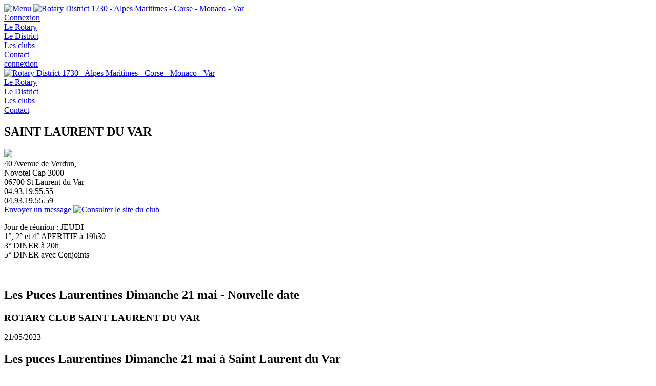

--- FILE ---
content_type: text/html; charset=utf-8
request_url: https://www.rotary1730.org/club/card?newsid=09018223-ed4b-4e8f-90ca-b4cda9e25fc8&sn=saint-laurent-du-var
body_size: 17455
content:
<!DOCTYPE html>
<html  lang="fr-FR">
<head id="Head"><meta content="text/html; charset=UTF-8" http-equiv="Content-Type" />
<meta name="REVISIT-AFTER" content="1 DAYS" />
<meta name="RATING" content="GENERAL" />
<meta name="RESOURCE-TYPE" content="DOCUMENT" />
<meta content="text/javascript" http-equiv="Content-Script-Type" />
<meta content="text/css" http-equiv="Content-Style-Type" />

<link rel="apple-touch-icon" sizes="57x57" href="/favicons/apple-touch-icon-57x57.png">
<link rel="apple-touch-icon" sizes="60x60" href="/favicons/apple-touch-icon-60x60.png">
<link rel="apple-touch-icon" sizes="72x72" href="/favicons/apple-touch-icon-72x72.png">
<link rel="apple-touch-icon" sizes="76x76" href="/favicons/apple-touch-icon-76x76.png">
<link rel="apple-touch-icon" sizes="114x114" href="/favicons/apple-touch-icon-114x114.png">
<link rel="apple-touch-icon" sizes="120x120" href="/favicons/apple-touch-icon-120x120.png">
<link rel="apple-touch-icon" sizes="144x144" href="/favicons/apple-touch-icon-144x144.png">
<link rel="apple-touch-icon" sizes="152x152" href="/favicons/apple-touch-icon-152x152.png">
<link rel="apple-touch-icon" sizes="180x180" href="/favicons/apple-touch-icon-180x180.png">
<link rel="icon" type="image/png" href="/favicons/favicon-32x32.png" sizes="32x32">
<link rel="icon" type="image/png" href="/favicons/favicon-194x194.png" sizes="194x194">
<link rel="icon" type="image/png" href="/favicons/favicon-96x96.png" sizes="96x96">
<link rel="icon" type="image/png" href="/favicons/android-chrome-192x192.png" sizes="192x192">
<link rel="icon" type="image/png" href="/favicons/favicon-16x16.png" sizes="16x16">
<link rel="manifest" href="/favicons/manifest.json">
<link rel="mask-icon" href="/favicons/safari-pinned-tab.svg" color="#0033a0">
<meta name="msapplication-TileColor" content="#0033a0">
<meta name="msapplication-TileImage" content="/favicons/mstile-144x144.png">
<meta name="theme-color" content="#0033a0">


<!-- Google tag (gtag.js) -->
<script async src="https://www.googletagmanager.com/gtag/js?id=G-5YRSDWCSZ5"></script>
<script>
  window.dataLayer = window.dataLayer || [];
  function gtag(){dataLayer.push(arguments);}
  gtag('js', new Date());

  gtag('config', 'G-5YRSDWCSZ5');
</script>

<!-- Matomo -->
<script>
  var _paq = window._paq = window._paq || [];
  /* tracker methods like "setCustomDimension" should be called before "trackPageView" */
  _paq.push(['trackPageView']);
  _paq.push(['enableLinkTracking']);
  (function() {
    var u="//matomo.aisdev.net/";
    _paq.push(['setTrackerUrl', u+'matomo.php']);
    _paq.push(['setSiteId', '1']);
    var d=document, g=d.createElement('script'), s=d.getElementsByTagName('script')[0];
    g.async=true; g.src=u+'matomo.js'; s.parentNode.insertBefore(g,s);
  })();
</script>
<!-- End Matomo Code --><title>
	ROTARY CLUB SAINT LAURENT DU VAR >  Les Puces Laurentines Dimanche 21 mai - Nouvelle date 
</title><meta id="MetaRobots" name="robots" content="INDEX, FOLLOW" /><link href="/Resources/Shared/stylesheets/dnndefault/7.0.0/default.css?cdv=353" type="text/css" rel="stylesheet"/><link href="/Portals/_default/admin.css?cdv=353" type="text/css" rel="stylesheet"/><link href="/Resources/Shared/Components/CookieConsent/cookieconsent.min.css?cdv=353" type="text/css" rel="stylesheet"/><link href="/Portals/_default/skins/rodi2017/skin.css?cdv=353" type="text/css" rel="stylesheet"/><link href="/Portals/_default/containers/rodi2017/container.css?cdv=353" type="text/css" rel="stylesheet"/><link href="/Portals/0/portal.css?cdv=353" type="text/css" rel="stylesheet"/><script src="/Resources/libraries/jQuery/03_05_01/jquery.js?cdv=353" type="text/javascript"></script><script src="/Resources/libraries/jQuery-Migrate/03_02_00/jquery-migrate.js?cdv=353" type="text/javascript"></script><script src="/Resources/libraries/jQuery-UI/01_12_01/jquery-ui.js?cdv=353" type="text/javascript"></script><link rel='SHORTCUT ICON' href='/Portals/0/index.ico?ver=MCaVZLtZxSKu8OFqt7PL6A%3d%3d' type='image/x-icon' />     
          <!-- Google Tag Manager -->
          <script>(function(w,d,s,l,i){w[l]=w[l]||[];w[l].push({'gtm.start':
          new Date().getTime(),event:'gtm.js'});var f=d.getElementsByTagName(s)[0],
          j=d.createElement(s),dl=l!='dataLayer'?'&l='+l:'';j.async=true;j.src=
          'https://www.googletagmanager.com/gtm.js?id='+i+dl;f.parentNode.insertBefore(j,f);
          })(window,document,'script','dataLayer','000000');</script>
          <!-- End Google Tag Manager -->
        <meta name="viewport" content="width=device-width, minimum-scale=1.0, maximum-scale=2.0" /><meta property="og:title" content="ROTARY CLUB SAINT LAURENT DU VAR >  Les Puces Laurentines Dimanche 21 mai - Nouvelle date " /><meta property="og:url" content="https://www.rotary1730.org:443/club/card?newsid=09018223-ed4b-4e8f-90ca-b4cda9e25fc8&amp;sn=saint-laurent-du-var" /><meta property="og:image" content="https://www.rotary1730.org:443/DesktopModules/BlocksContent/API/Blocks/getMedia?guid=8e4c826e-9f2a-481b-9ce2-8cece365c8ad" /><meta name="description" property="og:description" content="ROTARY CLUB SAINT LAURENT DU VAR &amp;gt;  Les Puces Laurentines Dimanche 21 mai - Nouvelle date " /><meta property="og:type" content="article" /><meta property="og:url" content="https://www.rotary1730.org:443/club/card?newsid=09018223-ed4b-4e8f-90ca-b4cda9e25fc8&amp;sn=saint-laurent-du-var" /><meta property="og:title" content="ROTARY CLUB SAINT LAURENT DU VAR >  Les Puces Laurentines Dimanche 21 mai - Nouvelle date " /><meta property="og:image" content="https://www.rotary1730.org:443/DesktopModules/BlocksContent/API/Blocks/getMedia?guid=8e4c826e-9f2a-481b-9ce2-8cece365c8ad" /><meta property="og:description" content="https://www.rotary1730.org:443/club/card?newsid=09018223-ed4b-4e8f-90ca-b4cda9e25fc8&amp;sn=saint-laurent-du-var" /></head>
<body id="Body">     
					<!-- Google Tag Manager (noscript) --> 
					<noscript><iframe src="https://www.googletagmanager.com/ns.html?id=000000"
					height="0" width="0" style="display:none;visibility:hidden"></iframe></noscript>
					<!-- End Google Tag Manager (noscript) -->
				

    <form method="post" action="/club/card?newsid=09018223-ed4b-4e8f-90ca-b4cda9e25fc8&amp;sn=saint-laurent-du-var" id="Form" enctype="multipart/form-data">
<div class="aspNetHidden">
<input type="hidden" name="__EVENTTARGET" id="__EVENTTARGET" value="" />
<input type="hidden" name="__EVENTARGUMENT" id="__EVENTARGUMENT" value="" />
<input type="hidden" name="__VIEWSTATE" id="__VIEWSTATE" value="A0OXifkQ9YSqo/67H2FnPGEvll6Tn3Vw/XaxTjXP4hdTY5xnUBsy+z3JvpcdEde1xDQ/kmXPuYpqLLl2dP/bo1voPW9vH86/OioQm7KP1E2QSqo+7VPfjvojCqF6KJPBbqf3y7VqC5xUzcYTw/oLqVC2dRfo+3gzHzxPVQSHNZTsrjn8PIP2ykvp511EVBif2dsiou2gv8fh/OS0RG/VsktmGO9I4w4E3rLLL4n6WdAZCsrYBEX6/[base64]/Z4CvP5fNdHdqZUev7At+yjBwTnbzy4G/qxSx3VRepzCTDLZEeePQdZNQxvykwsLSb+ac8pDMBgSjHmZkD2ELoXR9J8BICfij0Rboe4p6Y3FjeNRi4ZbOq5gPXyLsKIk6OHDp4puRZjKw1ELhj2qonh5yJsb7aDI+jpCuPKotkH63XQt7ZoYPlTSTAiepVZdL7Waow/091tvO8q+/rXICrVUfkTm/[base64]/AG94TQU3QU/AoAdKHOWziZJJh9V5u4qek55OwuD/Lx+E3xQ739tgQ4C1R1E9xqOldxP4cpa5qQPVDc4mE+MZuZABa4o53Yi1gC1Gxaig/fnLTKh3NOG1NyALdiW0t3QEd2shlXSJWEhDtX/JvIDEBkY4UvWTEcx4Aue31AdjsmBWLekTDkueGD1YLnq4yxITVj5CrrKrKcII1+VAN8tp09heQIbNsLrMLyk54pMNRYPIXRTUaCanxpvA54HMJ/STWnTbv+NLjUrnnxfuM4R7eh1gA9pgqLPuhwV1ZemFwpzWfBx4Yfcl6sljBICk6WH6rhCw4Wv7iyp8QKSuUdm67rFlynCgrfh+aUj0RQUsgypeEstY/yIbTHWHBa8mH7EA1PGNx+JUf4SW292PqpoBCoRxN4CqNDfAMUu5Dsfd/oM7agT79z+B6MW3IW4UAD1h48z6cvjfVIQwWsWKDRQI/r9OTRwkE0WaYTZSRMdkBcrl1RPQzBgZbYK2aJjhHBIraaax+HR0tfRk0wdLQVR65xpXAlbf9vOXj7PmtLS5ZUbHRugL2hKdNYmnmm7xGTrP0GTeYH2dmk54/aBSMaJVXlBhd0S8hR2f2wrUXs6bFOVsIGGl0MluzTom/4V6owPG01kv2ueq8efi9m73BtO8X6o5D68+FW2pqeUQ1H8tLXxLZ21bjX0O/dEcPTmkoYDkq8JffT3IRCcT6fJjCIdLcxPixuBN7CtUdd/MLGq39Q26+3Pt2ZoV8QqgdmBz3dZXPLY56FC4EnswLeB7HVq90yJ5BQTqi50Bs/[base64]/QuwNZTGGbmXj4YuXycJ0LG5H9elmG3Tq1eLHvON3KDhSr3cavogmkf1XHxdDzhkiTXdYvGtYLOOw4Ci3s8nzgpeZ57KeehInE/[base64]/0nE+PMaPS0AE72Wy/cRPlBJu9UOAUP2J0twIObUuUIOCtkLg8GvvsraVfZEeC4xPVQbFvt+E4+1zW8YYyd6cGJ88+P4O4yFBlaEeDxCFG+hv0obLx+VvmPWpmh9SWRpLeIvOHB00FVIdQfxQ9fhLdZUIkZ1A4UU5ns8mWVUXYiK74ldu11RgPV2ELVSg5nMWFjNF+NvZOl/HNzSXg1WynaiN4hRRzdSq/Bk6yv44ygFj/CPOW6mMs7RFIauLENnOvbwVLnamHVeeURY9kcH07iVEo4XhxmUSSKUFt6kH+E0vzkwlVmrYjHbu7KIeVadbQ5iK28t7Mqr8vB/fuHKAJfHd/42h0KqMTpwH0939et8rS1DYVJJn9Q4OzeWE+HwmUZKj3w5gAiwpA9L66E7vZRxLawM/+xQJS4cVtNfutQSny0TfYwLiGFqYuqbwvXCB7XBX2D8Tq2QoJdDdjayzZeQhZXxeFJu43mtCUXeYHf5OcUiyS5gu3neseLM1XDk9hHlqH44cYumBwYzzgyrC0nbHsPd7meIr18Djs1iG30dnv3FXXhGQ2OXc0GWCJu45PnaPnTHA3mjYFtn6TEZf6e/iQzhxpce5ADmv5awPDegP3or23B1vVPRtH/NTD9yzqODJUDT4iGWc1tf0ymr/STk6Ft3Iw2CRneX+U0bLK5ug==" />
</div>

<script type="text/javascript">
//<![CDATA[
var theForm = document.forms['Form'];
if (!theForm) {
    theForm = document.Form;
}
function __doPostBack(eventTarget, eventArgument) {
    if (!theForm.onsubmit || (theForm.onsubmit() != false)) {
        theForm.__EVENTTARGET.value = eventTarget;
        theForm.__EVENTARGUMENT.value = eventArgument;
        theForm.submit();
    }
}
//]]>
</script>


<script src="/WebResource.axd?d=pynGkmcFUV00Z8QKb3N4SU52LdIjgd2CtfFXxZNqJs8Soz4zfVdCQ49sTko1&amp;t=638901608248157332" type="text/javascript"></script>


<script type="text/javascript">
//<![CDATA[
var __cultureInfo = {"name":"fr-FR","numberFormat":{"CurrencyDecimalDigits":2,"CurrencyDecimalSeparator":",","IsReadOnly":false,"CurrencyGroupSizes":[3],"NumberGroupSizes":[3],"PercentGroupSizes":[3],"CurrencyGroupSeparator":" ","CurrencySymbol":"€","NaNSymbol":"NaN","CurrencyNegativePattern":8,"NumberNegativePattern":1,"PercentPositivePattern":0,"PercentNegativePattern":0,"NegativeInfinitySymbol":"-∞","NegativeSign":"-","NumberDecimalDigits":2,"NumberDecimalSeparator":",","NumberGroupSeparator":" ","CurrencyPositivePattern":3,"PositiveInfinitySymbol":"∞","PositiveSign":"+","PercentDecimalDigits":2,"PercentDecimalSeparator":",","PercentGroupSeparator":" ","PercentSymbol":"%","PerMilleSymbol":"‰","NativeDigits":["0","1","2","3","4","5","6","7","8","9"],"DigitSubstitution":1},"dateTimeFormat":{"AMDesignator":"","Calendar":{"MinSupportedDateTime":"\/Date(-62135596800000)\/","MaxSupportedDateTime":"\/Date(253402297199999)\/","AlgorithmType":1,"CalendarType":1,"Eras":[1],"TwoDigitYearMax":2029,"IsReadOnly":false},"DateSeparator":"/","FirstDayOfWeek":1,"CalendarWeekRule":2,"FullDateTimePattern":"dddd d MMMM yyyy HH:mm:ss","LongDatePattern":"dddd d MMMM yyyy","LongTimePattern":"HH:mm:ss","MonthDayPattern":"d MMMM","PMDesignator":"","RFC1123Pattern":"ddd, dd MMM yyyy HH\u0027:\u0027mm\u0027:\u0027ss \u0027GMT\u0027","ShortDatePattern":"dd/MM/yyyy","ShortTimePattern":"HH:mm","SortableDateTimePattern":"yyyy\u0027-\u0027MM\u0027-\u0027dd\u0027T\u0027HH\u0027:\u0027mm\u0027:\u0027ss","TimeSeparator":":","UniversalSortableDateTimePattern":"yyyy\u0027-\u0027MM\u0027-\u0027dd HH\u0027:\u0027mm\u0027:\u0027ss\u0027Z\u0027","YearMonthPattern":"MMMM yyyy","AbbreviatedDayNames":["dim.","lun.","mar.","mer.","jeu.","ven.","sam."],"ShortestDayNames":["di","lu","ma","me","je","ve","sa"],"DayNames":["dimanche","lundi","mardi","mercredi","jeudi","vendredi","samedi"],"AbbreviatedMonthNames":["janv.","févr.","mars","avr.","mai","juin","juil.","août","sept.","oct.","nov.","déc.",""],"MonthNames":["janvier","février","mars","avril","mai","juin","juillet","août","septembre","octobre","novembre","décembre",""],"IsReadOnly":false,"NativeCalendarName":"calendrier grégorien","AbbreviatedMonthGenitiveNames":["janv.","févr.","mars","avr.","mai","juin","juil.","août","sept.","oct.","nov.","déc.",""],"MonthGenitiveNames":["janvier","février","mars","avril","mai","juin","juillet","août","septembre","octobre","novembre","décembre",""]},"eras":[1,"ap. J.-C.",null,0]};//]]>
</script>

<script src="/ScriptResource.axd?d=dyDTs7gNF_luWrOpFnvNm9mKowCX6Nl2e0VBM2749A4FLp2JE-GNze8dYH35HFZRBRrWLpqhlMi2oaU49RpdJOfIVw_Z4Plntty9r_WmEHGweveb6xAu9xz-rSQbv-OtvHUjqw2&amp;t=5c0e0825" type="text/javascript"></script>
<script src="/ScriptResource.axd?d=ct1HG-wRSUKQZ5rV17YzJ5Oi4VT49VY2xEUy6l2uf-niBeN_xE6iS9m73UAcgcGfK3RNf_lurBbncnlHlDGCaI5oLz4nG-ccVC4KFiJvf4bSW3v3798ZiFL8eXjRz6SYn3Wtybwwq54d1OWW0&amp;t=5c0e0825" type="text/javascript"></script>
<div class="aspNetHidden">

	<input type="hidden" name="__VIEWSTATEGENERATOR" id="__VIEWSTATEGENERATOR" value="CA0B0334" />
	<input type="hidden" name="__VIEWSTATEENCRYPTED" id="__VIEWSTATEENCRYPTED" value="" />
	<input type="hidden" name="__EVENTVALIDATION" id="__EVENTVALIDATION" value="/rzabmepAHLu8Np4hUX1yEANMJgLK3yi2RjmXQBq8QqMnjczQzQztyI6nS+ESBQrDxzvLaOXYsNuJsKVhxro6oO3TvJvoHlFlLxbZ0w4geShYCCl" />
</div><script src="/js/dnn.js?cdv=353" type="text/javascript"></script><script src="/Resources/Shared/Components/CookieConsent/cookieconsent.min.js?cdv=353" type="text/javascript"></script><script src="/js/dnn.modalpopup.js?cdv=353" type="text/javascript"></script><script src="/Resources/Shared/Scripts/jquery/jquery.hoverIntent.min.js?cdv=353" type="text/javascript"></script><script src="/js/dnncore.js?cdv=353" type="text/javascript"></script><script src="/js/dnn.cookieconsent.js?cdv=353" type="text/javascript"></script><script src="/Resources/Shared/Scripts/dnn.jquery.js?cdv=353" type="text/javascript"></script><script type="text/javascript">
//<![CDATA[
Sys.WebForms.PageRequestManager._initialize('ScriptManager', 'Form', [], [], [], 90, '');
//]]>
</script>

        
        
        

<script>
    window.onload = function () {
        var menu = document.getElementById('MENUDESKTOP');
        if (!menu)
            return;
        var height = menu.scrollHeight;
        var menuHeight = menu.clientHeight;
        menu.addEventListener('mouseenter', (e) => {
            menu.style.height = height + 'px';
        }, true);
        menu.addEventListener('mouseleave', (e) => {
            menu.style.height = menuHeight + 'px';
        }, true);

    };
    window.onresize = function () {
        var menu = document.getElementById('MENUDESKTOP');
        if (!menu)
            return;
        var height = menu.scrollHeight;
        var menuHeight = menu.clientHeight;
        menu.addEventListener('mouseenter', (e) => {
            menu.style.height = height + 'px';
        }, true);
        menu.addEventListener('mouseleave', (e) => {
            menu.style.height = menuHeight + 'px';
        }, true);

    };
</script>

<link href="https://fonts.googleapis.com/css?family=Open+Sans:400,700,800" rel="stylesheet">



<div id="ControlPanelWrapper">
  

</div>


<div class="mobile-display rodi2025">
  <script type="text/javascript">   
    $(document).ready(
        function () {
            $('.menu-mob').click(function () {
                $('#MENUMOB').animate({ left: '-800px' });

                $('.menu-mob').css({ opacity: 0.6, visibility: "visible" }).animate({ opacity: 0 }, 200, function () {
                    $('.menu-mob').css('visibility', 'hidden');
                });
            });
            $('#MENUTOGGLE').click(function () {
                if ($('#MENUMOB').css("left").valueOf() == "-800px") {
                    $('#MENUMOB').css('opacity', '1.0');
                    $('.menu-mob').css({ opacity: 0.0, visibility: "visible" }).animate({ opacity: 0.6 }, 200, 'linear');
                    $('#MENUMOB').animate({ left: (document.getElementsByClassName('personabar-visible').length > 0) ? '80px' : '0px' }, 500, 'linear');
                }
                else {
                    $('#MENUMOB').animate({ left: '-800' }, 500, 'linear');
                    $('.menu-mob').css({ opacity: 0.6, visibility: "visible" }).animate({ opacity: 0 }, 200, 'linear', function () {
                        $('.menu-mob').css('visibility', 'hidden');
                    });
                }
            })
        })
  </script>

  <header>
    <a href="#" class="menu-click" id="MENUTOGGLE" >
        <img alt="Menu" src="/Portals/_default/skins/rodi2017/images/burger-menu.svg" />
    </a>
    <a id="dnn_dnnLOGO_hypLogo" title="Rotary District 1730 - Alpes Maritimes - Corse - Monaco - Var" aria-label="Rotary District 1730 - Alpes Maritimes - Corse - Monaco - Var" href="https://www.rotary1730.org/"><img id="dnn_dnnLOGO_imgLogo" class="logo-style" src="/Portals/0/logo.png?ver=MT79ISXOWxw5yndJQn8T5A%3d%3d" alt="Rotary District 1730 - Alpes Maritimes - Corse - Monaco - Var" /></a>
  </header>

  <div class="menu-mob"></div>
  <div ID="MENUMOB">
    <div class="head-menu-m">
      
        <a href="/Espace-Membre" class="user-m" title="connexion"><i class="fa-solid fa-right-from-bracket"></i> Connexion</a>
      
    </div>
    <div class='m-lvl1'><div class=''><a href = '/le-rotary'>Le Rotary</a><div class='m-lvl2'></div></div><div class=''><a href = '/le-district'>Le District</a><div class='m-lvl2'></div></div><div class=''><a href = '/les-clubs'>Les clubs</a></div><div class=''><a href = '/contact'>Contact</a></div></div>

  </div>
</div>

<div class="pc-display header rodi2025">
  <header class="content-wrapper">
    <div class="mini-menu">
        
        <a href="/Espace-Membre" class="btn-connexion" title="connexion">connexion</a>
        <!-- <div class="ais-text-right">
          <a href="https://www.rotary.org/" class="ais-light-link">Le Rotary International</a> | 
          <a href="https://www.rotary.org/fr/search/club-finder" class="ais-light-link">Recherche de club</a>
        </div> -->
        
    </div>

    <a id="dnn_LOGO1_hypLogo" title="Rotary District 1730 - Alpes Maritimes - Corse - Monaco - Var" aria-label="Rotary District 1730 - Alpes Maritimes - Corse - Monaco - Var" href="https://www.rotary1730.org/"><img id="dnn_LOGO1_imgLogo" class="logo-style" src="/Portals/0/logo.png?ver=MT79ISXOWxw5yndJQn8T5A%3d%3d" alt="Rotary District 1730 - Alpes Maritimes - Corse - Monaco - Var" /></a>

    <div id="MENUDESKTOP" class="menu-bar">
      <div class="content-wrapper"><div class='m-lvl1'><div class=''><a href = '/le-rotary'>Le Rotary</a><div class='m-lvl2'></div></div><div class=''><a href = '/le-district'>Le District</a><div class='m-lvl2'></div></div><div class=''><a href = '/les-clubs'>Les clubs</a></div><div class=''><a href = '/contact'>Contact</a></div></div>
</div>
    </div>
  
    
  </header>
</div>


<div class="skin_wrapper ph_spring rodi2025">
  <!--start skin banner-->
  <section class="skin_banner">
    <div id="dnn_BannerPane" class="bannerpane DNNEmptyPane"></div>
  </section>
  <!--end skin banner-->
  <!--start main area-->
  <div class="skin_main">
    <section class="content_whitebg">
      <div class="skin_width">
        <div class="skin_content">
          <div class="row dnnpane pcr_mx_0">
            <div id="dnn_ContentPane" class="content_grid12 col-sm-12"><div class="DnnModule DnnModule-AISClubDetail DnnModule-1978"><a name="1978"></a>

<div class="RoyalBlue_ct2_style">
  <div class="RoyalBlue_ct2_top clearafter">
    <div class="c_icon">
      
    </div>
    <h1 class="c_title">
      <span id="dnn_ctr1978_dnnTITLE_titleLabel" class="c_title_RoyalBlue">SAINT LAURENT DU VAR</span>



    </h1>
  </div>
  <div class="c_content_style">
    <div id="dnn_ctr1978_ContentPane" class="RoyalBlue_ct2_content"><!-- Start_Module_1978 --><div id="dnn_ctr1978_ModuleContent" class="DNNModuleContent ModAISClubDetailC">
	
<div class="row">  <div class="col-sm-2">
	    <img id="dnn_ctr1978_Control_IMG_fanion" src="/Portals/0/clubs/fanions/fanion_11204.png?v=639054144181627310" style="width:100%;" />
    </div>
    <div class="col-sm-4">
	    <div>
            <span id="dnn_ctr1978_Control_LBL_adresse_1">40 Avenue de Verdun,</span>
	    </div>
        <div>
	        <span id="dnn_ctr1978_Control_LBL_adresse_2">Novotel Cap 3000</span>
        </div>
        <div>
            <span id="dnn_ctr1978_Control_LBL_adresse_3"></span>
        </div>
        <div>
            <span id="dnn_ctr1978_Control_LBL_cp">06700</span> <span id="dnn_ctr1978_Control_LBL_ville">St Laurent du Var</span>
        </div>

       <div class="pe-spacer size20"></div>

        <div>
    	    <span id="dnn_ctr1978_Control_LBL_telephone">04.93.19.55.55</span>
        </div>
        <div>
    	    <span id="dnn_ctr1978_Control_LBL_fax">04.93.19.55.59</span>
        </div>

        <div class="pe-spacer size20"></div>

	    <div>
            <a id="dnn_ctr1978_Control_HL_email" class="btn btn-primary" href="mailto:rotary.06700@gmail.com">
		        
                Envoyer un message
            </a>
	        <a id="dnn_ctr1978_Control_HL_web" title="Consulter le site du club" href="https://www.rotary-saintlaurentduvar.fr" target="_blank">
		        <img src="/Portals/_default/skins/rodi2017/images/web.png" title="Consulter le site du club" />
	        </a>
        </div>
    </div>

    <div class="col-sm-6">
	    <div>
            <span id="dnn_ctr1978_Control_LBL_reunions"><p>Jour de r&eacute;union&nbsp;:&nbsp;JEUDI<br />1&deg;, 2&deg; et 4&deg; APERITIF &agrave; 19h30<br />3&deg; DINER &agrave; 20h<br />5&deg; DINER avec Conjoints</p></span>
	    </div>
    </div>

  
</div>
<div>
    <span id="dnn_ctr1978_Control_LBL_texte" style="padding-top:20px;display:block;"></span>
</div>

</div><!-- End_Module_1978 --></div>
  </div>
</div></div></div>
          </div>
          <div class="row dnnpane pcr_mx_0">
            <div id="dnn_OneGrid4A" class="one_grid4a col-sm-4 DNNEmptyPane"></div>
            <div id="dnn_OneGrid4B" class="one_grid4b col-sm-4 DNNEmptyPane"></div>
            <div id="dnn_OneGrid4C" class="one_grid4c col-sm-4 DNNEmptyPane"></div>
          </div>
          <div class="row dnnpane pcr_mx_0">
            <div id="dnn_TwoGrid3A" class="two_grid3a col-sm-3 DNNEmptyPane"></div>
            <div id="dnn_TwoGrid3B" class="two_grid3b col-sm-3 DNNEmptyPane"></div>
            <div id="dnn_TwoGrid3C" class="two_grid3c col-sm-3 DNNEmptyPane"></div>
            <div id="dnn_TwoGrid3D" class="two_grid3d col-sm-3 DNNEmptyPane"></div>
          </div>
          <div class="row dnnpane pcr_mx_0">
            <div id="dnn_ThreeGrid12" class="three_grid12 col-sm-12 DNNEmptyPane"></div>
          </div>
          <div class="row dnnpane pcr_mx_0">
            <div id="dnn_FourGrid8" class="four_grid8 col-sm-8"><div class="DnnModule DnnModule-DNNCorpRazorHost DnnModule-3223"><a name="3223"></a>

<div class="RoyalBlue_ct2_style">
  <div class="c_content_style">
    <div id="dnn_ctr3223_ContentPane" class="RoyalBlue_ct2_content"><!-- Start_Module_3223 --><div id="dnn_ctr3223_ModuleContent" class="DNNModuleContent ModDNNCorpRazorHostC">
	
<link rel="stylesheet" type="text/css" href="/Portals/_default/skins/rodi2017/echoppe/slick-carousel-1.8.1/slick.css" />
<link rel="stylesheet" type="text/css" href="/Portals/_default/skins/rodi2017/echoppe/slick-carousel-1.8.1/slick-theme.css" />
<script type="text/javascript" src="/Portals/_default/skins/rodi2017/echoppe/slick-carousel-1.8.1/slick.min.js"></script>
    <h1> Les Puces Laurentines Dimanche 21 mai - Nouvelle date </h1>
    <h3>ROTARY CLUB SAINT LAURENT DU VAR</h3>
    <div class="text-right">
        <span class="Date Normal">21/05/2023</span>

    </div>
                                <h2>Les puces Laurentines Dimanche 21 mai &#224; Saint Laurent du Var</h2>
                                <div><div dir="auto">Nouvelle date <span class="x3nfvp2 x1j61x8r x1fcty0u xdj266r xhhsvwb xat24cr xgzva0m xxymvpz xlup9mm x1kky2od"><img src="https://static.xx.fbcdn.net/images/emoji.php/v9/t75/2/16/2728.png" alt="✨" width="16" height="16" /></span>suite &agrave; l'annulation du 1er mai. On croise les doigts pour avoir le soleil cette fois-ci <span class="x3nfvp2 x1j61x8r x1fcty0u xdj266r xhhsvwb xat24cr xgzva0m xxymvpz xlup9mm x1kky2od"><img src="https://static.xx.fbcdn.net/images/emoji.php/v9/t84/2/16/1f91e.png" alt="🤞" width="16" height="16" /></span><span class="x3nfvp2 x1j61x8r x1fcty0u xdj266r xhhsvwb xat24cr xgzva0m xxymvpz xlup9mm x1kky2od"><img src="https://static.xx.fbcdn.net/images/emoji.php/v9/tee/2/16/2600.png" alt="☀️" width="16" height="16" /></span>On ne change rien m&ecirc;me lieu, m&ecirc;me heure, mais rendez-vous le dimanche 21 mai 2023.</div>
<div dir="auto">Il reste quelques emplacements suite aux d&eacute;sistements de certains exposants. Pour s'inscrire, c'est par ici<span class="x3nfvp2 x1j61x8r x1fcty0u xdj266r xhhsvwb xat24cr xgzva0m xxymvpz xlup9mm x1kky2od"><img src="https://static.xx.fbcdn.net/images/emoji.php/v9/tf0/2/16/1f449.png" alt="👉" width="16" height="16" /></span> <a class="x1i10hfl xjbqb8w x6umtig x1b1mbwd xaqea5y xav7gou x9f619 x1ypdohk xt0psk2 xe8uvvx xdj266r x11i5rnm xat24cr x1mh8g0r xexx8yu x4uap5 x18d9i69 xkhd6sd x16tdsg8 x1hl2dhg xggy1nq x1a2a7pz xt0b8zv x1fey0fg" tabindex="0" role="link" href="https://l.facebook.com/l.php?u=https%3A%2F%2Fmy.weezevent.com%2Fles-puces-laurentines-2023%3Ffbclid%3DIwAR2CAW-7kDeOI6KXHSTWsXL4IvvOAm6jVwbOYnq3Arq70JL5YPkEWW3mQBA&amp;h=AT0uJY22itUXt8ycdoEk2C9-NEHPdcWIbVg-g9l8n1LZUDBvxEseubQbE-zJsScQxvQyrNUClMYEU7CAcHODgokGPAxAdlsm4dMDmYWlvoS0i586gfWrwkql5UICDmF5Hh4TWx3ie21_y1WRnX5YJ5I&amp;__tn__=-UK-R&amp;c[0]=AT0IJMnC4zlOmi0NCqY5iMqQOmWVPRWYUdGbiwpMut-b7UD1OyBP9Br4-dMjSmeOna6q6YGvzFuPlvrnEOI_5R9BwtJOTpxLSHYPsruA05Bu_Hv6vTHLlBCDgUAFiAcR7ySUzavhCEaalykGHI3TEHEhIbMqjeFePSfhkUHvYi4FbJjKuQ" target="_blank" rel="nofollow noopener">https://my.weezevent.com/les-puces-laurentines-2023</a></div>
<div dir="auto">&nbsp;</div>
<div dir="auto">Rotary Club Saint Laurent du Var</div></div>
    <script type="application/ld+json">
            {
              "@context": "https://schema.org",
              "@type": "NewsArticle",
              "url":"https://www.rotary1730.org:443/club/card?newsid=09018223-ed4b-4e8f-90ca-b4cda9e25fc8&amp;sn=saint-laurent-du-var'",
              "image":"https://www.rotary1730.org:443/DesktopModules/BlocksContent/API/Blocks/getMedia?guid=8e4c826e-9f2a-481b-9ce2-8cece365c8ad'",
              "headline": "ROTARY CLUB SAINT LAURENT DU VAR &gt;  Les Puces Laurentines Dimanche 21 mai - Nouvelle date ",
              "datePublished": "21/05/2023 00:00:00"
            }
    </script>
    <script>
        function ShareCopyLink(event) {
            event.stopPropagation();
            navigator.clipboard.writeText(window.location.href);
            document.getElementById("ShareLinkCopy").style.display = "none";
            document.getElementById("ShareLinkCopied").style.display = "block";
            setTimeout(() => {
                document.getElementById("ShareLinkCopy").style.display = "block";
                document.getElementById("ShareLinkCopied").style.display = "none";
            }, 3000);
        }
    </script>
    <div class="partager">

        <ul>
            <li>
                <button type="button" onclick="window.ShareCopyLink(event)" aria-label="Copier le lien" title="Copier le lien" data-share-type="copy" rel="noopener">
                    <span id="ShareLinkCopy">
                        <svg width="16" height="16" viewBox="0 0 22 22" aria-hidden="true" focusable="false">
                            <path d="M13.4 10.6a5.1 5.1 0 0 1 1.6 3.6c0 1.4-.6 2.7-1.6 3.7l-2.6 2.6A5.1 5.1 0 0 1 7.2 22a5.1 5.1 0 0 1-3.7-1.5A5.1 5.1 0 0 1 2 16.8c0-1.4.5-2.7 1.5-3.6l2.6-2.6.2-.2v.4l.3 1.8-1.9 1.8a3.4 3.4 0 0 0-1 2.4c0 1 .4 1.8 1 2.5a3.5 3.5 0 0 0 5 0l2.5-2.6a3.4 3.4 0 0 0 1-2.5c0-.9-.3-1.8-1-2.4a3.5 3.5 0 0 0-.6-.5 1.7 1.7 0 0 1-.1-.5c0-.5.2-1 .5-1.2a5.2 5.2 0 0 1 1.4 1zm6-6A5.1 5.1 0 0 1 21 8.1a5.2 5.2 0 0 1-1.5 3.6l-2.6 2.6-.2.2v-.4a7 7 0 0 0-.3-1.8l1.9-1.8a3.4 3.4 0 0 0 1-2.4c0-1-.4-1.8-1-2.5a3.4 3.4 0 0 0-2.5-1c-.9 0-1.8.4-2.4 1l-2.6 2.6a3.4 3.4 0 0 0-1 2.5 3.4 3.4 0 0 0 1.6 2.9 1.7 1.7 0 0 1-.4 1.7 5.2 5.2 0 0 1-1.4-1A5.1 5.1 0 0 1 8 10.8C8 9.4 8.6 8 9.6 7l2.6-2.6A5.1 5.1 0 0 1 15.8 3c1.4 0 2.7.5 3.7 1.5z"></path>
                        </svg>
                        <span aria-hidden="true">Copier le lien</span>
                    </span>
                    <span id="ShareLinkCopied" style="display:none">
                        <svg width="24" height="18" viewBox="0 0 13 13" aria-hidden="true" focusable="false">
                            <path d="M13.1 4.26a.82.82 0 0 0-1.17-.03l-5.3 5.08L4.08 6.7a.82.82 0 0 0-1.17-.02.85.85 0 0 0-.02 1.2l3.1 3.2a.82.82 0 0 0 1.17.03l5.9-5.65a.85.85 0 0 0 .04-1.19Z"></path>
                        </svg>
                        <span aria-hidden="true">Lien copié</span>
                    </span>
                </button>
            </li>
            <li>
                <a aria-label="Partager via e-mail" title="Partager via e-mail" data-share-type="mail" href="mailto:?subject=ROTARY%20CLUB%20SAINT%20LAURENT%20DU%20VAR%20%3E%20%20Les%20Puces%20Laurentines%20Dimanche%2021%20mai%20-%20Nouvelle%20date%20&body=https://www.rotary1730.org:443/club/card?newsid=09018223-ed4b-4e8f-90ca-b4cda9e25fc8&amp;sn=saint-laurent-du-var">
                    <span>
                        <svg width="24" height="24" viewBox="0 0 24 24" aria-hidden="true" focusable="false">
                            <path d="M18.75 4.5H5.25A2.25 2.25 0 0 0 3 6.75v10.5a2.25 2.25 0 0 0 2.25 2.25h13.5A2.25 2.25 0 0 0 21 17.25V6.75a2.25 2.25 0 0 0-2.25-2.25zm-.23 3.6l-6 5.25a1.39 1.39 0 0 1-.52.15 1.39 1.39 0 0 1-.53-.15l-6-5.25a.74.74 0 1 1 .98-1.13l5.47 4.8 5.48-4.8a.73.73 0 0 1 1.05.08.68.68 0 0 1 .07 1.05z"></path>
                        </svg>
                    </span>
                    <span aria-hidden="true">Mail</span>
                </a>
            </li>
            <li>
                <a aria-label="Partager via Facebook" title="Partager via Facebook" data-share-type="facebook" href="https://www.facebook.com/sharer/sharer.php?u=https%3a%2f%2fwww.rotary1730.org%3a443%2fclub%2fcard%3fnewsid%3d09018223-ed4b-4e8f-90ca-b4cda9e25fc8%26sn%3dsaint-laurent-du-var&display=popup" rel="noopener" target="_blank">
                    <span>
                        <svg width="24" height="24" viewBox="0 0 24 24" aria-hidden="true" focusable="false">
                            <path d="M9.3 21v-8.2H6V9.5h3.3v-2c0-3 1.9-4.5 4.6-4.5l2.7.1v3.2h-1.9C13.2 6.3 13 7 13 8v1.5h4.3l-1.7 3.3H13V21H9.3z"></path>
                        </svg>
                    </span>
                    <span aria-hidden="true">Facebook</span>
                </a>
            </li>
            <li>
                <a aria-label="Partager via X (Twitter)" title="Partager via X (Twitter)" data-share-type="twitter" href="https://twitter.com/intent/tweet?url=https%3a%2f%2fwww.rotary1730.org%3a443%2fclub%2fcard%3fnewsid%3d09018223-ed4b-4e8f-90ca-b4cda9e25fc8%26sn%3dsaint-laurent-du-var&text=ROTARY CLUB SAINT LAURENT DU VAR &gt;  Les Puces Laurentines Dimanche 21 mai - Nouvelle date &display=popup" rel="noopener" target="_blank">
                    <span>
                        <svg width="24" height="24" viewBox="0 0 24 24" aria-hidden="true" class="r-18jsvk2 r-4qtqp9 r-yyyyoo r-16y2uox r-8kz0gk r-dnmrzs r-bnwqim r-1plcrui r-lrvibr r-lrsllp"><g><path d="M18.244 2.25h3.308l-7.227 8.26 8.502 11.24H16.17l-5.214-6.817L4.99 21.75H1.68l7.73-8.835L1.254 2.25H8.08l4.713 6.231zm-1.161 17.52h1.833L7.084 4.126H5.117z"></path></g></svg>
                    </span>
                    <span aria-hidden="true">Twitter</span>
                </a>
            </li>
            <li>
                <a aria-label="Partager via Linkedin" title="Partager via Linkedin" data-share-type="linkedin" href="https://www.linkedin.com/shareArticle?mini=true&url=https%3a%2f%2fwww.rotary1730.org%3a443%2fclub%2fcard%3fnewsid%3d09018223-ed4b-4e8f-90ca-b4cda9e25fc8%26sn%3dsaint-laurent-du-var" rel="noopener" target="_blank">
                    <span>
                        <svg width="24" height="24" viewBox="0 0 20 20" xmlns="http://www.w3.org/2000/svg" aria-hidden="true" focusable="false">
                            <path d="M17.5 16.67h-3.34v-4.7c0-1.23-.53-2.07-1.68-2.07-.88 0-1.37.57-1.6 1.11-.08.2-.07.47-.07.74v4.92H7.5s.04-8.33 0-9.08h3.31V9c.2-.62 1.26-1.51 2.95-1.51 2.1 0 3.74 1.3 3.74 4.12v5.05Zm-13.34-10h-.02c-1 0-1.64-.74-1.64-1.67 0-.95.66-1.67 1.68-1.67 1.01 0 1.63.72 1.65 1.67a1.6 1.6 0 0 1-1.67 1.67ZM2.5 7.5h3.33v9.17H2.5V7.5Z"></path>
                        </svg>
                    </span>
                    <span aria-hidden="true">Linkedin</span>
                </a>
            </li>
            
            <li>
                <a aria-label="Partager via WhatsApp" title="Partager via WhatsApp" data-share-type="whatsapp" href="whatsapp://send?text=%20Les%20Puces%20Laurentines%20Dimanche%2021%20mai%20-%20Nouvelle%20date%20%0D%0Ahttps://www.rotary1730.org:443/club/card?newsid=09018223-ed4b-4e8f-90ca-b4cda9e25fc8&amp;sn=saint-laurent-du-var" rel="noopener" target="_blank">
                    <span>
                        <svg xmlns="http://www.w3.org/2000/svg" width="24" height="24" viewBox="0 0 24 24" aria-hidden="true" focusable="false">
                            <path d="M12 2a10 10 0 0 1 0 20 10 10 0 0 1-5.5-1.7l-3.8 1.3 1.2-3.7A10 10 0 0 1 2 12 10 10 0 0 1 12 2zM9.2 7c-.2-.4-.3-.4-.6-.4a5.6 5.6 0 0 0-.4 0c-.3 0-.7 0-1 .3-.3.3-1 1-1 2.5 0 1.4 1 2.8 1.2 3 .1.2 2 3.2 5 4.4 2.3 1 3 .8 3.5.7.7-.1 1.7-.7 2-1.4.2-.7.2-1.2 0-1.4l-.5-.3-2-1c-.2 0-.5 0-.7.3-.3.4-.5.8-.8 1-.1.2-.4.2-.7.1-.3-.1-1.2-.4-2.3-1.4a8.9 8.9 0 0 1-1.6-2c-.2-.3 0-.5 0-.7l.5-.5c.2-.1.3-.2.3-.4v-.6l-.9-2.1z"></path>
                        </svg>
                    </span>
                    <span aria-hidden="true">WhatsApp</span>
                </a>
            </li>
        </ul>
    </div>








</div><!-- End_Module_3223 --></div>
  </div>
</div></div></div>
            <div id="dnn_FourGrid4" class="four_grid4 col-sm-4"><div class="DnnModule DnnModule-AISNewsVisu DnnModule-2046"><a name="2046"></a>

<div class="RoyalBlue_ct2_style">
  <div class="RoyalBlue_ct2_top clearafter">
    <div class="c_icon">
      
    </div>
    <h1 class="c_title">
      <span id="dnn_ctr2046_dnnTITLE_titleLabel" class="c_title_RoyalBlue">Nouvelles & actions</span>



    </h1>
  </div>
  <div class="c_content_style">
    <div id="dnn_ctr2046_ContentPane" class="RoyalBlue_ct2_content"><!-- Start_Module_2046 --><div id="dnn_ctr2046_ModuleContent" class="DNNModuleContent ModAISNewsVisuC">
	<ul><li class="BlocBlanc">
<a id="dnn_ctr2046_News_LI_News_HL_Detail_0" href="https://www.rotary1730.org/club/card?newsid=a7343ddf-915a-44d2-87cf-bec61adf495d&amp;sn=saint-laurent-du-var">
<div class="LimitedHeight"><img id="dnn_ctr2046_News_LI_News_Image1_0" src="/DesktopModules/BlocksContent/API/Blocks/getMedia?guid=fc05230c-fd8a-4d6c-bd12-0a466854d8f8" /></div>
<!--<h5><span>District</span></h5>-->  <!-- a remplacer par un asp:label-->
<h2><span id="dnn_ctr2046_News_LI_News_LBL_Titre_0">Conférence Albert Camus théâtre Georges Brassens</span></h2>
<span id="dnn_ctr2046_News_LI_News_LBL_Date_0">11 avr. 2025</span></a>
</li><li class="BlocBlanc">
<a id="dnn_ctr2046_News_LI_News_HL_Detail_1" href="https://www.rotary1730.org/club/card?newsid=1586d004-49b0-49c0-850f-3786c29552ce&amp;sn=saint-laurent-du-var">
<div class="LimitedHeight"><img id="dnn_ctr2046_News_LI_News_Image1_1" src="/DesktopModules/BlocksContent/API/Blocks/getMedia?guid=4e670b33-c89d-47e5-bfd9-d22d6c10ff82" /></div>
<!--<h5><span>District</span></h5>-->  <!-- a remplacer par un asp:label-->
<h2><span id="dnn_ctr2046_News_LI_News_LBL_Titre_1">Passation du Rotary Club de Saint Laurent du Var </span></h2>
<span id="dnn_ctr2046_News_LI_News_LBL_Date_1">23 sept. 2023</span></a>
</li><li class="BlocBlanc">
<a id="dnn_ctr2046_News_LI_News_HL_Detail_2" href="https://www.rotary1730.org/club/card?newsid=09018223-ed4b-4e8f-90ca-b4cda9e25fc8&amp;sn=saint-laurent-du-var">
<div class="LimitedHeight"><img id="dnn_ctr2046_News_LI_News_Image1_2" src="/DesktopModules/BlocksContent/API/Blocks/getMedia?guid=8e4c826e-9f2a-481b-9ce2-8cece365c8ad" /></div>
<!--<h5><span>District</span></h5>-->  <!-- a remplacer par un asp:label-->
<h2><span id="dnn_ctr2046_News_LI_News_LBL_Titre_2"> Les Puces Laurentines Dimanche 21 mai - Nouvelle date </span></h2>
<span id="dnn_ctr2046_News_LI_News_LBL_Date_2">21 mai 2023</span></a>
</li><li class="BlocBlanc">
<a id="dnn_ctr2046_News_LI_News_HL_Detail_3" href="https://www.rotary1730.org/club/card?newsid=6bffbc0a-6d60-4664-becc-0574ca001ac6&amp;sn=saint-laurent-du-var">
<div class="LimitedHeight"><img id="dnn_ctr2046_News_LI_News_Image1_3" src="/DesktopModules/BlocksContent/API/Blocks/getMedia?guid=fa040299-2b39-4d0b-937b-391ee0dec285" /></div>
<!--<h5><span>District</span></h5>-->  <!-- a remplacer par un asp:label-->
<h2><span id="dnn_ctr2046_News_LI_News_LBL_Titre_3">Dîner de Gala</span></h2>
<span id="dnn_ctr2046_News_LI_News_LBL_Date_3">26 mars 2022</span></a>
</li><li class="BlocBlanc">
<a id="dnn_ctr2046_News_LI_News_HL_Detail_4" href="https://www.rotary1730.org/club/card?newsid=e745da48-1fc2-4721-8ba8-c923c3e16c9b&amp;sn=saint-laurent-du-var">
<div class="LimitedHeight"><img id="dnn_ctr2046_News_LI_News_Image1_4" src="/DesktopModules/BlocksContent/API/Blocks/getMedia?guid=4bfa0832-6276-4dda-aa6c-4b2d43c882e2" /></div>
<!--<h5><span>District</span></h5>-->  <!-- a remplacer par un asp:label-->
<h2><span id="dnn_ctr2046_News_LI_News_LBL_Titre_4">Diner conférence, L'histoire de la castration et des Castrats.</span></h2>
<span id="dnn_ctr2046_News_LI_News_LBL_Date_4">13 févr. 2020</span></a>
</li></ul>

<h3></h3>

 
</div><!-- End_Module_2046 --></div>
  </div>
</div></div></div>
          </div>
          <div class="row dnnpane pcr_mx_0">
            <div id="dnn_FiveGrid4" class="five_grid4 col-sm-4 DNNEmptyPane"></div>
            <div id="dnn_FiveGrid8" class="five_grid8 col-sm-8 DNNEmptyPane"></div>
          </div>
          <div class="row dnnpane pcr_mx_0">
            <div id="dnn_SixGrid6A" class="six_grid6a col-sm-6 DNNEmptyPane"></div>
            <div id="dnn_SixGrid6B" class="six_grid6b col-sm-6 DNNEmptyPane"></div>
          </div>
          <div class="row dnnpane pcr_mx_0">
            <div id="dnn_SevenGrid9" class="seven_grid9 col-sm-9 DNNEmptyPane"></div>
            <div id="dnn_SevenGrid3" class="seven_grid3 col-sm-3 DNNEmptyPane"></div>
          </div>
          <div class="row dnnpane pcr_mx_0">
            <div id="dnn_EightGrid3" class="eight_grid3 col-sm-3 DNNEmptyPane"></div>
            <div id="dnn_EightGrid9" class="eight_grid9 col-sm-9 DNNEmptyPane"></div>
          </div>
          <div class="row dnnpane pcr_mx_0">
            <div id="dnn_NineGrid3A" class="nine_grid3a col-sm-3 DNNEmptyPane"></div>
            <div id="dnn_NineGrid3B" class="nine_grid3b col-sm-3 DNNEmptyPane"></div>
            <div id="dnn_NineGrid3C" class="nine_grid3c col-sm-3 DNNEmptyPane"></div>
            <div id="dnn_NineGrid3D" class="nine_grid3d col-sm-3 DNNEmptyPane"></div>
          </div>
          <div class="row dnnpane pcr_mx_0">
            <div id="dnn_TenGrid12" class="ten_grid12 col-sm-12 DNNEmptyPane"></div>
          </div>
        </div>
      </div>
    </section>
    <section class="content_graybg">
      <div class="skin_width">
        <div class="skin_main_padding">
          <div class="row dnnpane pcr_mx_0">
            <div id="dnn_GrayGrid6A" class="graygrid6a col-sm-6 DNNEmptyPane"></div>
            <div id="dnn_GrayGrid6B" class="graygrid6b col-sm-6 DNNEmptyPane"></div>
          </div>
          <div class="row dnnpane pcr_mx_0">
            <div id="dnn_GrayGrid12" class="graygrid12 col-sm-12 DNNEmptyPane"></div>
          </div>
        </div>
      </div>
    </section>
    <section class="content_whitebg">
      <div class="skin_width">
        <div class="skin_main_padding">
          <div class="row dnnpane pcr_mx_0">
            <div id="dnn_MiddlePane" class="middlepane col-sm-12 DNNEmptyPane"></div>
          </div>
          <div class="row dnnpane pcr_mx_0">
            <div id="dnn_MiddleGrid6A" class="middlegrid6a col-sm-6 DNNEmptyPane"></div>
            <div id="dnn_MiddleGrid6B" class="middlegrid6b col-sm-6 DNNEmptyPane"></div>
          </div>
        </div>
      </div>
    </section>
    <section class="fixed_bg">
      <div class="skin_width">
        <div class="skin_main_padding">
          <div class="row dnnpane pcr_mx_0">
            <div id="dnn_FixedBG3A" class="fixedbg3a col-sm-3 DNNEmptyPane"></div>
            <div id="dnn_FixedBG3B" class="fixedbg3b col-sm-3 DNNEmptyPane"></div>
            <div id="dnn_FixedBG3C" class="fixedbg3c col-sm-3 DNNEmptyPane"></div>
            <div id="dnn_FixedBG3D" class="fixedbg3d col-sm-3 DNNEmptyPane"></div>
          </div>
          <div class="row dnnpane pcr_mx_0">
            <div id="dnn_FixedBG12" class="fixedbg12 col-sm-12 DNNEmptyPane"></div>
          </div>
        </div>
      </div>
    </section>
    <section class="content_whitebg">
      <div class="skin_width">
        <div class="skin_main_padding">
          <div class="row dnnpane pcr_mx_0">
            <div id="dnn_BottomGrid12A" class="bottomGrid12a col-sm-12 DNNEmptyPane"></div>
          </div>
          <div class="row dnnpane pcr_mx_0">
            <div id="dnn_BottomGrid6A" class="bottomGrid6a col-sm-6 DNNEmptyPane"></div>
            <div id="dnn_BottomGrid6B" class="bottomGrid6b col-sm-6 DNNEmptyPane"></div>
          </div>
          <div class="row dnnpane pcr_mx_0">
            <div id="dnn_BottomGrid4A" class="bottomGrid4a col-sm-4 DNNEmptyPane"></div>
            <div id="dnn_BottomGrid4B" class="bottomGrid4b col-sm-4 DNNEmptyPane"></div>
            <div id="dnn_BottomGrid4C" class="bottomGrid4c col-sm-4 DNNEmptyPane"></div>
          </div>
          <div class="row dnnpane pcr_mx_0">
            <div id="dnn_BottomGrid12B" class="bottomGrid12b col-sm-12 DNNEmptyPane"></div>
          </div>
        </div>
      </div>
    </section>
    <section class="content_colorbg">
      <div class="skin_width">
        <div class="skin_main_padding">
          <div class="row dnnpane pcr_mx_0">
            <div id="dnn_BottomColorPane" class="bottomcolorpane col-sm-12 DNNEmptyPane"></div>
          </div>
        </div>
      </div>
    </section>
    <section class="content_graybg">
      <div class="skin_width">
        <div class="skin_main_padding">
          <div class="row dnnpane pcr_mx_0">
            <div id="dnn_BottomGrayPane" class="bottomgraypane col-sm-12 DNNEmptyPane"></div>
          </div>
        </div>
      </div>
    </section>
  </div>
  <!--end main area-->
  <!--start footer top-->
  <section class="footer_top">
    <div class="skin_width">
      <div class="footerpane_style">
        <div class="row dnnpane">
          <div id="dnn_FooterGrid3A" class="footer_grid3a col-sm-3 DNNEmptyPane"></div>
          <div id="dnn_FooterGrid3B" class="footer_grid3b col-sm-3 DNNEmptyPane"></div>
          <div id="dnn_FooterGrid3C" class="footer_grid3c col-sm-3 DNNEmptyPane"></div>
          <div id="dnn_FooterGrid3D" class="footer_grid3d col-sm-3 DNNEmptyPane"></div>
        </div>
        <div class="row dnnpane">
          <div id="dnn_FooterGrid12" class="footergrid12 col-sm-12 DNNEmptyPane"></div>
        </div>
      </div>
    </div>
  </section>
  <!--end footer top-->
  <!--start footer-->
  <footer class="skin_footer">
    <div class="skin_width">
      <div class="copyright_bar clearafter">
        <div class="footer_left">
          <span id="dnn_dnnCOPYRIGHT_lblCopyright" class="Footer">© 2026 par Rotary D1730 | <a href='https://www.rodi-platform.org' class='Footer'>RODI Platform</a></span>

          <img src="/Portals/_default/skins/rodi2017/images/rotary-official-licencee-ft.png" style="height:48px"/>
        </div>
        <div>
           
        </div>
        <div class="footer_right">
          <p><a id="dnn_dnnPRIVACY_hypPrivacy" class="Footer" rel="nofollow" href="https://www.rotary1730.org/privacy">Déclaration de confidentialité</a>
          |
          <a id="dnn_dnnTERMS_hypTerms" class="Footer" rel="nofollow" href="https://www.rotary1730.org/terms">Conditions d'utilisation</a></p>
          <p><span class="Footer">La plateforme RODI est conforme depuis la mise en place du RGPD le 25 mai 2018.</span></p>
        </div>
      </div>
    </div>
  </footer>
  <!--end footer-->
<a onclick="window.scroll({top:0,left:0,behavior:'smooth'})" id="top-link" title="Top"> </a> </div>

        <input name="ScrollTop" type="hidden" id="ScrollTop" />
        <input name="__dnnVariable" type="hidden" id="__dnnVariable" autocomplete="off" value="`{`__scdoff`:`1`,`cc_morelink`:`/Privacy`,`cc_message`:`Conformément au RGPD, la sécurité et la confidentialité des données personnelles sont au cœur de nos préoccupations.`,`cc_dismiss`:`J\u0027ai compris !`,`cc_link`:`En savoir plus...`}" />
        
    </form>
    <!--CDF(Javascript|/js/dnncore.js?cdv=353|DnnBodyProvider|100)--><!--CDF(Javascript|/js/dnn.js?cdv=353|DnnBodyProvider|12)--><!--CDF(Javascript|/Resources/Shared/Components/CookieConsent/cookieconsent.min.js?cdv=353|DnnBodyProvider|40)--><!--CDF(Css|/Resources/Shared/Components/CookieConsent/cookieconsent.min.css?cdv=353|DnnPageHeaderProvider|12)--><!--CDF(Javascript|/js/dnn.cookieconsent.js?cdv=353|DnnBodyProvider|100)--><!--CDF(Javascript|/js/dnn.modalpopup.js?cdv=353|DnnBodyProvider|50)--><!--CDF(Css|/Resources/Shared/stylesheets/dnndefault/7.0.0/default.css?cdv=353|DnnPageHeaderProvider|5)--><!--CDF(Css|/Portals/_default/skins/rodi2017/skin.css?cdv=353|DnnPageHeaderProvider|15)--><!--CDF(Css|/Portals/_default/containers/rodi2017/container.css?cdv=353|DnnPageHeaderProvider|25)--><!--CDF(Css|/Portals/_default/containers/rodi2017/container.css?cdv=353|DnnPageHeaderProvider|25)--><!--CDF(Css|/Portals/_default/Containers/Rodi2017/container.css?cdv=353|DnnPageHeaderProvider|25)--><!--CDF(Css|/Portals/_default/admin.css?cdv=353|DnnPageHeaderProvider|6)--><!--CDF(Css|/Portals/0/portal.css?cdv=353|DnnPageHeaderProvider|35)--><!--CDF(Javascript|/Resources/Shared/Scripts/jquery/jquery.hoverIntent.min.js?cdv=353|DnnBodyProvider|55)--><!--CDF(Javascript|/Resources/Shared/Scripts/jquery/jquery.hoverIntent.min.js?cdv=353|DnnBodyProvider|55)--><!--CDF(Javascript|/Resources/Shared/Scripts/dnn.jquery.js?cdv=353|DnnBodyProvider|100)--><!--CDF(Javascript|/Resources/libraries/jQuery-UI/01_12_01/jquery-ui.js?cdv=353|DnnPageHeaderProvider|10)--><!--CDF(Javascript|/Resources/libraries/jQuery/03_05_01/jquery.js?cdv=353|DnnPageHeaderProvider|5)--><!--CDF(Javascript|/Resources/libraries/jQuery-Migrate/03_02_00/jquery-migrate.js?cdv=353|DnnPageHeaderProvider|6)-->
    
</body>
</html>
